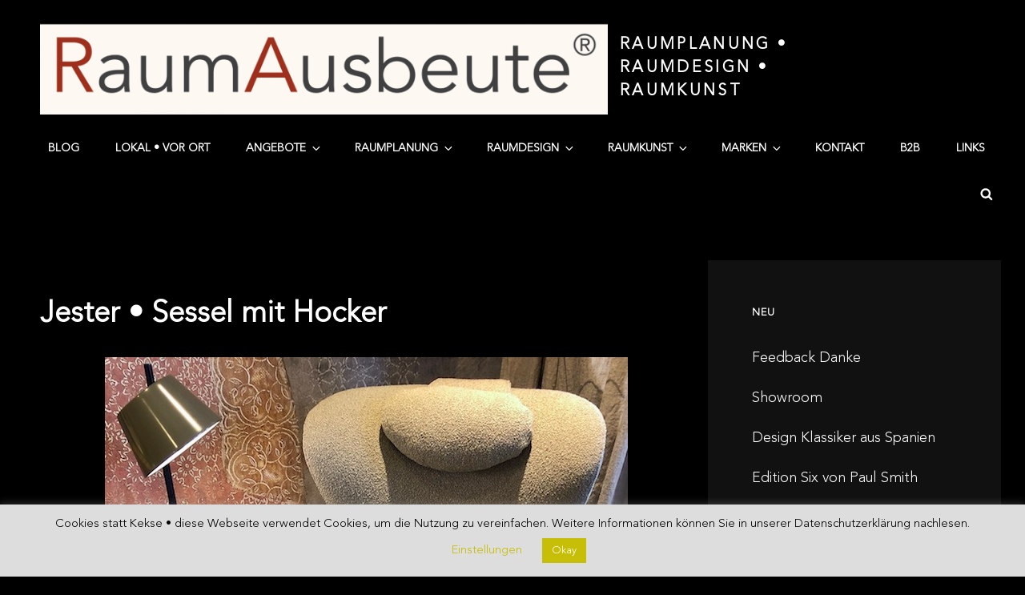

--- FILE ---
content_type: text/css
request_url: https://www.raumausbeute.de/wp-content/uploads/useanyfont/uaf.css?ver=1764524546
body_size: 257
content:
				@font-face {
					font-family: 'avenir-light';
					src: url('/wp-content/uploads/useanyfont/8195Avenir-light.woff2') format('woff2'),
						url('/wp-content/uploads/useanyfont/8195Avenir-light.woff') format('woff');
					  font-display: auto;
				}

				.avenir-light{font-family: 'avenir-light' !important;}

						h1, h2, h3, h4, h5, h6, .entry-title, body.single-post .entry-title, body.page .entry-title, body.category .entry-title, .widget-title, .site-title, .site-description, body, p, blockquote, li, a, strong, b, em, .menu-footer-container li a, .menu-footer-container li span, #menu-footer li a, #menu-footer li span, .menu-hut-ab-container li a, .menu-hut-ab-container li span, #menu-hut-ab li a, #menu-hut-ab li span, .menu-menu-1-container li a, .menu-menu-1-container li span, #menu-menu-1 li a, #menu-menu-1 li span, .menu-neu-container li a, .menu-neu-container li span, #menu-neu li a, #menu-neu li span{
					font-family: 'avenir-light' !important;
				}
		

--- FILE ---
content_type: text/javascript
request_url: https://www.raumausbeute.de/wp-content/plugins/moormann-konfigurator/js/moormann.js
body_size: 28
content:
function loadkonfi(){
    jQuery(".iframe").colorbox({href:"https://www.moormann.de/cokonfi", iframe:true, width:"1200", height:"825"});
}